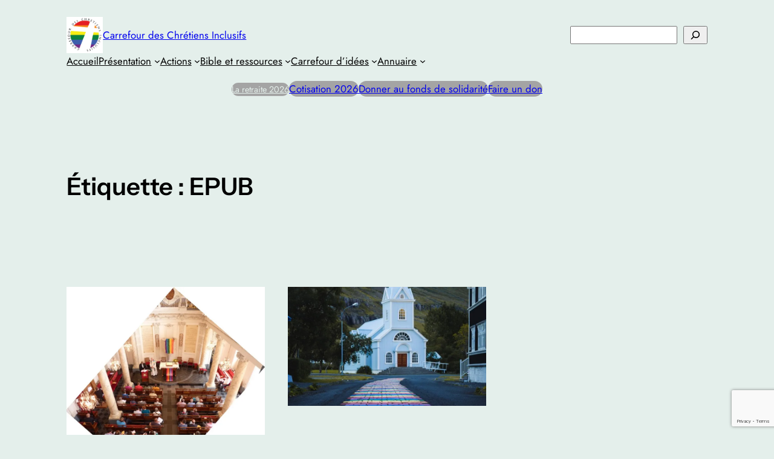

--- FILE ---
content_type: text/html; charset=utf-8
request_url: https://www.google.com/recaptcha/api2/anchor?ar=1&k=6LcgYXwaAAAAALwcP2FyYVKyoU2nj2VxHkeuYxOd&co=aHR0cHM6Ly9jaHJldGllbnNpbmNsdXNpZnMub3JnOjQ0Mw..&hl=en&v=N67nZn4AqZkNcbeMu4prBgzg&size=invisible&anchor-ms=20000&execute-ms=30000&cb=oc4sg4wafkzj
body_size: 48624
content:
<!DOCTYPE HTML><html dir="ltr" lang="en"><head><meta http-equiv="Content-Type" content="text/html; charset=UTF-8">
<meta http-equiv="X-UA-Compatible" content="IE=edge">
<title>reCAPTCHA</title>
<style type="text/css">
/* cyrillic-ext */
@font-face {
  font-family: 'Roboto';
  font-style: normal;
  font-weight: 400;
  font-stretch: 100%;
  src: url(//fonts.gstatic.com/s/roboto/v48/KFO7CnqEu92Fr1ME7kSn66aGLdTylUAMa3GUBHMdazTgWw.woff2) format('woff2');
  unicode-range: U+0460-052F, U+1C80-1C8A, U+20B4, U+2DE0-2DFF, U+A640-A69F, U+FE2E-FE2F;
}
/* cyrillic */
@font-face {
  font-family: 'Roboto';
  font-style: normal;
  font-weight: 400;
  font-stretch: 100%;
  src: url(//fonts.gstatic.com/s/roboto/v48/KFO7CnqEu92Fr1ME7kSn66aGLdTylUAMa3iUBHMdazTgWw.woff2) format('woff2');
  unicode-range: U+0301, U+0400-045F, U+0490-0491, U+04B0-04B1, U+2116;
}
/* greek-ext */
@font-face {
  font-family: 'Roboto';
  font-style: normal;
  font-weight: 400;
  font-stretch: 100%;
  src: url(//fonts.gstatic.com/s/roboto/v48/KFO7CnqEu92Fr1ME7kSn66aGLdTylUAMa3CUBHMdazTgWw.woff2) format('woff2');
  unicode-range: U+1F00-1FFF;
}
/* greek */
@font-face {
  font-family: 'Roboto';
  font-style: normal;
  font-weight: 400;
  font-stretch: 100%;
  src: url(//fonts.gstatic.com/s/roboto/v48/KFO7CnqEu92Fr1ME7kSn66aGLdTylUAMa3-UBHMdazTgWw.woff2) format('woff2');
  unicode-range: U+0370-0377, U+037A-037F, U+0384-038A, U+038C, U+038E-03A1, U+03A3-03FF;
}
/* math */
@font-face {
  font-family: 'Roboto';
  font-style: normal;
  font-weight: 400;
  font-stretch: 100%;
  src: url(//fonts.gstatic.com/s/roboto/v48/KFO7CnqEu92Fr1ME7kSn66aGLdTylUAMawCUBHMdazTgWw.woff2) format('woff2');
  unicode-range: U+0302-0303, U+0305, U+0307-0308, U+0310, U+0312, U+0315, U+031A, U+0326-0327, U+032C, U+032F-0330, U+0332-0333, U+0338, U+033A, U+0346, U+034D, U+0391-03A1, U+03A3-03A9, U+03B1-03C9, U+03D1, U+03D5-03D6, U+03F0-03F1, U+03F4-03F5, U+2016-2017, U+2034-2038, U+203C, U+2040, U+2043, U+2047, U+2050, U+2057, U+205F, U+2070-2071, U+2074-208E, U+2090-209C, U+20D0-20DC, U+20E1, U+20E5-20EF, U+2100-2112, U+2114-2115, U+2117-2121, U+2123-214F, U+2190, U+2192, U+2194-21AE, U+21B0-21E5, U+21F1-21F2, U+21F4-2211, U+2213-2214, U+2216-22FF, U+2308-230B, U+2310, U+2319, U+231C-2321, U+2336-237A, U+237C, U+2395, U+239B-23B7, U+23D0, U+23DC-23E1, U+2474-2475, U+25AF, U+25B3, U+25B7, U+25BD, U+25C1, U+25CA, U+25CC, U+25FB, U+266D-266F, U+27C0-27FF, U+2900-2AFF, U+2B0E-2B11, U+2B30-2B4C, U+2BFE, U+3030, U+FF5B, U+FF5D, U+1D400-1D7FF, U+1EE00-1EEFF;
}
/* symbols */
@font-face {
  font-family: 'Roboto';
  font-style: normal;
  font-weight: 400;
  font-stretch: 100%;
  src: url(//fonts.gstatic.com/s/roboto/v48/KFO7CnqEu92Fr1ME7kSn66aGLdTylUAMaxKUBHMdazTgWw.woff2) format('woff2');
  unicode-range: U+0001-000C, U+000E-001F, U+007F-009F, U+20DD-20E0, U+20E2-20E4, U+2150-218F, U+2190, U+2192, U+2194-2199, U+21AF, U+21E6-21F0, U+21F3, U+2218-2219, U+2299, U+22C4-22C6, U+2300-243F, U+2440-244A, U+2460-24FF, U+25A0-27BF, U+2800-28FF, U+2921-2922, U+2981, U+29BF, U+29EB, U+2B00-2BFF, U+4DC0-4DFF, U+FFF9-FFFB, U+10140-1018E, U+10190-1019C, U+101A0, U+101D0-101FD, U+102E0-102FB, U+10E60-10E7E, U+1D2C0-1D2D3, U+1D2E0-1D37F, U+1F000-1F0FF, U+1F100-1F1AD, U+1F1E6-1F1FF, U+1F30D-1F30F, U+1F315, U+1F31C, U+1F31E, U+1F320-1F32C, U+1F336, U+1F378, U+1F37D, U+1F382, U+1F393-1F39F, U+1F3A7-1F3A8, U+1F3AC-1F3AF, U+1F3C2, U+1F3C4-1F3C6, U+1F3CA-1F3CE, U+1F3D4-1F3E0, U+1F3ED, U+1F3F1-1F3F3, U+1F3F5-1F3F7, U+1F408, U+1F415, U+1F41F, U+1F426, U+1F43F, U+1F441-1F442, U+1F444, U+1F446-1F449, U+1F44C-1F44E, U+1F453, U+1F46A, U+1F47D, U+1F4A3, U+1F4B0, U+1F4B3, U+1F4B9, U+1F4BB, U+1F4BF, U+1F4C8-1F4CB, U+1F4D6, U+1F4DA, U+1F4DF, U+1F4E3-1F4E6, U+1F4EA-1F4ED, U+1F4F7, U+1F4F9-1F4FB, U+1F4FD-1F4FE, U+1F503, U+1F507-1F50B, U+1F50D, U+1F512-1F513, U+1F53E-1F54A, U+1F54F-1F5FA, U+1F610, U+1F650-1F67F, U+1F687, U+1F68D, U+1F691, U+1F694, U+1F698, U+1F6AD, U+1F6B2, U+1F6B9-1F6BA, U+1F6BC, U+1F6C6-1F6CF, U+1F6D3-1F6D7, U+1F6E0-1F6EA, U+1F6F0-1F6F3, U+1F6F7-1F6FC, U+1F700-1F7FF, U+1F800-1F80B, U+1F810-1F847, U+1F850-1F859, U+1F860-1F887, U+1F890-1F8AD, U+1F8B0-1F8BB, U+1F8C0-1F8C1, U+1F900-1F90B, U+1F93B, U+1F946, U+1F984, U+1F996, U+1F9E9, U+1FA00-1FA6F, U+1FA70-1FA7C, U+1FA80-1FA89, U+1FA8F-1FAC6, U+1FACE-1FADC, U+1FADF-1FAE9, U+1FAF0-1FAF8, U+1FB00-1FBFF;
}
/* vietnamese */
@font-face {
  font-family: 'Roboto';
  font-style: normal;
  font-weight: 400;
  font-stretch: 100%;
  src: url(//fonts.gstatic.com/s/roboto/v48/KFO7CnqEu92Fr1ME7kSn66aGLdTylUAMa3OUBHMdazTgWw.woff2) format('woff2');
  unicode-range: U+0102-0103, U+0110-0111, U+0128-0129, U+0168-0169, U+01A0-01A1, U+01AF-01B0, U+0300-0301, U+0303-0304, U+0308-0309, U+0323, U+0329, U+1EA0-1EF9, U+20AB;
}
/* latin-ext */
@font-face {
  font-family: 'Roboto';
  font-style: normal;
  font-weight: 400;
  font-stretch: 100%;
  src: url(//fonts.gstatic.com/s/roboto/v48/KFO7CnqEu92Fr1ME7kSn66aGLdTylUAMa3KUBHMdazTgWw.woff2) format('woff2');
  unicode-range: U+0100-02BA, U+02BD-02C5, U+02C7-02CC, U+02CE-02D7, U+02DD-02FF, U+0304, U+0308, U+0329, U+1D00-1DBF, U+1E00-1E9F, U+1EF2-1EFF, U+2020, U+20A0-20AB, U+20AD-20C0, U+2113, U+2C60-2C7F, U+A720-A7FF;
}
/* latin */
@font-face {
  font-family: 'Roboto';
  font-style: normal;
  font-weight: 400;
  font-stretch: 100%;
  src: url(//fonts.gstatic.com/s/roboto/v48/KFO7CnqEu92Fr1ME7kSn66aGLdTylUAMa3yUBHMdazQ.woff2) format('woff2');
  unicode-range: U+0000-00FF, U+0131, U+0152-0153, U+02BB-02BC, U+02C6, U+02DA, U+02DC, U+0304, U+0308, U+0329, U+2000-206F, U+20AC, U+2122, U+2191, U+2193, U+2212, U+2215, U+FEFF, U+FFFD;
}
/* cyrillic-ext */
@font-face {
  font-family: 'Roboto';
  font-style: normal;
  font-weight: 500;
  font-stretch: 100%;
  src: url(//fonts.gstatic.com/s/roboto/v48/KFO7CnqEu92Fr1ME7kSn66aGLdTylUAMa3GUBHMdazTgWw.woff2) format('woff2');
  unicode-range: U+0460-052F, U+1C80-1C8A, U+20B4, U+2DE0-2DFF, U+A640-A69F, U+FE2E-FE2F;
}
/* cyrillic */
@font-face {
  font-family: 'Roboto';
  font-style: normal;
  font-weight: 500;
  font-stretch: 100%;
  src: url(//fonts.gstatic.com/s/roboto/v48/KFO7CnqEu92Fr1ME7kSn66aGLdTylUAMa3iUBHMdazTgWw.woff2) format('woff2');
  unicode-range: U+0301, U+0400-045F, U+0490-0491, U+04B0-04B1, U+2116;
}
/* greek-ext */
@font-face {
  font-family: 'Roboto';
  font-style: normal;
  font-weight: 500;
  font-stretch: 100%;
  src: url(//fonts.gstatic.com/s/roboto/v48/KFO7CnqEu92Fr1ME7kSn66aGLdTylUAMa3CUBHMdazTgWw.woff2) format('woff2');
  unicode-range: U+1F00-1FFF;
}
/* greek */
@font-face {
  font-family: 'Roboto';
  font-style: normal;
  font-weight: 500;
  font-stretch: 100%;
  src: url(//fonts.gstatic.com/s/roboto/v48/KFO7CnqEu92Fr1ME7kSn66aGLdTylUAMa3-UBHMdazTgWw.woff2) format('woff2');
  unicode-range: U+0370-0377, U+037A-037F, U+0384-038A, U+038C, U+038E-03A1, U+03A3-03FF;
}
/* math */
@font-face {
  font-family: 'Roboto';
  font-style: normal;
  font-weight: 500;
  font-stretch: 100%;
  src: url(//fonts.gstatic.com/s/roboto/v48/KFO7CnqEu92Fr1ME7kSn66aGLdTylUAMawCUBHMdazTgWw.woff2) format('woff2');
  unicode-range: U+0302-0303, U+0305, U+0307-0308, U+0310, U+0312, U+0315, U+031A, U+0326-0327, U+032C, U+032F-0330, U+0332-0333, U+0338, U+033A, U+0346, U+034D, U+0391-03A1, U+03A3-03A9, U+03B1-03C9, U+03D1, U+03D5-03D6, U+03F0-03F1, U+03F4-03F5, U+2016-2017, U+2034-2038, U+203C, U+2040, U+2043, U+2047, U+2050, U+2057, U+205F, U+2070-2071, U+2074-208E, U+2090-209C, U+20D0-20DC, U+20E1, U+20E5-20EF, U+2100-2112, U+2114-2115, U+2117-2121, U+2123-214F, U+2190, U+2192, U+2194-21AE, U+21B0-21E5, U+21F1-21F2, U+21F4-2211, U+2213-2214, U+2216-22FF, U+2308-230B, U+2310, U+2319, U+231C-2321, U+2336-237A, U+237C, U+2395, U+239B-23B7, U+23D0, U+23DC-23E1, U+2474-2475, U+25AF, U+25B3, U+25B7, U+25BD, U+25C1, U+25CA, U+25CC, U+25FB, U+266D-266F, U+27C0-27FF, U+2900-2AFF, U+2B0E-2B11, U+2B30-2B4C, U+2BFE, U+3030, U+FF5B, U+FF5D, U+1D400-1D7FF, U+1EE00-1EEFF;
}
/* symbols */
@font-face {
  font-family: 'Roboto';
  font-style: normal;
  font-weight: 500;
  font-stretch: 100%;
  src: url(//fonts.gstatic.com/s/roboto/v48/KFO7CnqEu92Fr1ME7kSn66aGLdTylUAMaxKUBHMdazTgWw.woff2) format('woff2');
  unicode-range: U+0001-000C, U+000E-001F, U+007F-009F, U+20DD-20E0, U+20E2-20E4, U+2150-218F, U+2190, U+2192, U+2194-2199, U+21AF, U+21E6-21F0, U+21F3, U+2218-2219, U+2299, U+22C4-22C6, U+2300-243F, U+2440-244A, U+2460-24FF, U+25A0-27BF, U+2800-28FF, U+2921-2922, U+2981, U+29BF, U+29EB, U+2B00-2BFF, U+4DC0-4DFF, U+FFF9-FFFB, U+10140-1018E, U+10190-1019C, U+101A0, U+101D0-101FD, U+102E0-102FB, U+10E60-10E7E, U+1D2C0-1D2D3, U+1D2E0-1D37F, U+1F000-1F0FF, U+1F100-1F1AD, U+1F1E6-1F1FF, U+1F30D-1F30F, U+1F315, U+1F31C, U+1F31E, U+1F320-1F32C, U+1F336, U+1F378, U+1F37D, U+1F382, U+1F393-1F39F, U+1F3A7-1F3A8, U+1F3AC-1F3AF, U+1F3C2, U+1F3C4-1F3C6, U+1F3CA-1F3CE, U+1F3D4-1F3E0, U+1F3ED, U+1F3F1-1F3F3, U+1F3F5-1F3F7, U+1F408, U+1F415, U+1F41F, U+1F426, U+1F43F, U+1F441-1F442, U+1F444, U+1F446-1F449, U+1F44C-1F44E, U+1F453, U+1F46A, U+1F47D, U+1F4A3, U+1F4B0, U+1F4B3, U+1F4B9, U+1F4BB, U+1F4BF, U+1F4C8-1F4CB, U+1F4D6, U+1F4DA, U+1F4DF, U+1F4E3-1F4E6, U+1F4EA-1F4ED, U+1F4F7, U+1F4F9-1F4FB, U+1F4FD-1F4FE, U+1F503, U+1F507-1F50B, U+1F50D, U+1F512-1F513, U+1F53E-1F54A, U+1F54F-1F5FA, U+1F610, U+1F650-1F67F, U+1F687, U+1F68D, U+1F691, U+1F694, U+1F698, U+1F6AD, U+1F6B2, U+1F6B9-1F6BA, U+1F6BC, U+1F6C6-1F6CF, U+1F6D3-1F6D7, U+1F6E0-1F6EA, U+1F6F0-1F6F3, U+1F6F7-1F6FC, U+1F700-1F7FF, U+1F800-1F80B, U+1F810-1F847, U+1F850-1F859, U+1F860-1F887, U+1F890-1F8AD, U+1F8B0-1F8BB, U+1F8C0-1F8C1, U+1F900-1F90B, U+1F93B, U+1F946, U+1F984, U+1F996, U+1F9E9, U+1FA00-1FA6F, U+1FA70-1FA7C, U+1FA80-1FA89, U+1FA8F-1FAC6, U+1FACE-1FADC, U+1FADF-1FAE9, U+1FAF0-1FAF8, U+1FB00-1FBFF;
}
/* vietnamese */
@font-face {
  font-family: 'Roboto';
  font-style: normal;
  font-weight: 500;
  font-stretch: 100%;
  src: url(//fonts.gstatic.com/s/roboto/v48/KFO7CnqEu92Fr1ME7kSn66aGLdTylUAMa3OUBHMdazTgWw.woff2) format('woff2');
  unicode-range: U+0102-0103, U+0110-0111, U+0128-0129, U+0168-0169, U+01A0-01A1, U+01AF-01B0, U+0300-0301, U+0303-0304, U+0308-0309, U+0323, U+0329, U+1EA0-1EF9, U+20AB;
}
/* latin-ext */
@font-face {
  font-family: 'Roboto';
  font-style: normal;
  font-weight: 500;
  font-stretch: 100%;
  src: url(//fonts.gstatic.com/s/roboto/v48/KFO7CnqEu92Fr1ME7kSn66aGLdTylUAMa3KUBHMdazTgWw.woff2) format('woff2');
  unicode-range: U+0100-02BA, U+02BD-02C5, U+02C7-02CC, U+02CE-02D7, U+02DD-02FF, U+0304, U+0308, U+0329, U+1D00-1DBF, U+1E00-1E9F, U+1EF2-1EFF, U+2020, U+20A0-20AB, U+20AD-20C0, U+2113, U+2C60-2C7F, U+A720-A7FF;
}
/* latin */
@font-face {
  font-family: 'Roboto';
  font-style: normal;
  font-weight: 500;
  font-stretch: 100%;
  src: url(//fonts.gstatic.com/s/roboto/v48/KFO7CnqEu92Fr1ME7kSn66aGLdTylUAMa3yUBHMdazQ.woff2) format('woff2');
  unicode-range: U+0000-00FF, U+0131, U+0152-0153, U+02BB-02BC, U+02C6, U+02DA, U+02DC, U+0304, U+0308, U+0329, U+2000-206F, U+20AC, U+2122, U+2191, U+2193, U+2212, U+2215, U+FEFF, U+FFFD;
}
/* cyrillic-ext */
@font-face {
  font-family: 'Roboto';
  font-style: normal;
  font-weight: 900;
  font-stretch: 100%;
  src: url(//fonts.gstatic.com/s/roboto/v48/KFO7CnqEu92Fr1ME7kSn66aGLdTylUAMa3GUBHMdazTgWw.woff2) format('woff2');
  unicode-range: U+0460-052F, U+1C80-1C8A, U+20B4, U+2DE0-2DFF, U+A640-A69F, U+FE2E-FE2F;
}
/* cyrillic */
@font-face {
  font-family: 'Roboto';
  font-style: normal;
  font-weight: 900;
  font-stretch: 100%;
  src: url(//fonts.gstatic.com/s/roboto/v48/KFO7CnqEu92Fr1ME7kSn66aGLdTylUAMa3iUBHMdazTgWw.woff2) format('woff2');
  unicode-range: U+0301, U+0400-045F, U+0490-0491, U+04B0-04B1, U+2116;
}
/* greek-ext */
@font-face {
  font-family: 'Roboto';
  font-style: normal;
  font-weight: 900;
  font-stretch: 100%;
  src: url(//fonts.gstatic.com/s/roboto/v48/KFO7CnqEu92Fr1ME7kSn66aGLdTylUAMa3CUBHMdazTgWw.woff2) format('woff2');
  unicode-range: U+1F00-1FFF;
}
/* greek */
@font-face {
  font-family: 'Roboto';
  font-style: normal;
  font-weight: 900;
  font-stretch: 100%;
  src: url(//fonts.gstatic.com/s/roboto/v48/KFO7CnqEu92Fr1ME7kSn66aGLdTylUAMa3-UBHMdazTgWw.woff2) format('woff2');
  unicode-range: U+0370-0377, U+037A-037F, U+0384-038A, U+038C, U+038E-03A1, U+03A3-03FF;
}
/* math */
@font-face {
  font-family: 'Roboto';
  font-style: normal;
  font-weight: 900;
  font-stretch: 100%;
  src: url(//fonts.gstatic.com/s/roboto/v48/KFO7CnqEu92Fr1ME7kSn66aGLdTylUAMawCUBHMdazTgWw.woff2) format('woff2');
  unicode-range: U+0302-0303, U+0305, U+0307-0308, U+0310, U+0312, U+0315, U+031A, U+0326-0327, U+032C, U+032F-0330, U+0332-0333, U+0338, U+033A, U+0346, U+034D, U+0391-03A1, U+03A3-03A9, U+03B1-03C9, U+03D1, U+03D5-03D6, U+03F0-03F1, U+03F4-03F5, U+2016-2017, U+2034-2038, U+203C, U+2040, U+2043, U+2047, U+2050, U+2057, U+205F, U+2070-2071, U+2074-208E, U+2090-209C, U+20D0-20DC, U+20E1, U+20E5-20EF, U+2100-2112, U+2114-2115, U+2117-2121, U+2123-214F, U+2190, U+2192, U+2194-21AE, U+21B0-21E5, U+21F1-21F2, U+21F4-2211, U+2213-2214, U+2216-22FF, U+2308-230B, U+2310, U+2319, U+231C-2321, U+2336-237A, U+237C, U+2395, U+239B-23B7, U+23D0, U+23DC-23E1, U+2474-2475, U+25AF, U+25B3, U+25B7, U+25BD, U+25C1, U+25CA, U+25CC, U+25FB, U+266D-266F, U+27C0-27FF, U+2900-2AFF, U+2B0E-2B11, U+2B30-2B4C, U+2BFE, U+3030, U+FF5B, U+FF5D, U+1D400-1D7FF, U+1EE00-1EEFF;
}
/* symbols */
@font-face {
  font-family: 'Roboto';
  font-style: normal;
  font-weight: 900;
  font-stretch: 100%;
  src: url(//fonts.gstatic.com/s/roboto/v48/KFO7CnqEu92Fr1ME7kSn66aGLdTylUAMaxKUBHMdazTgWw.woff2) format('woff2');
  unicode-range: U+0001-000C, U+000E-001F, U+007F-009F, U+20DD-20E0, U+20E2-20E4, U+2150-218F, U+2190, U+2192, U+2194-2199, U+21AF, U+21E6-21F0, U+21F3, U+2218-2219, U+2299, U+22C4-22C6, U+2300-243F, U+2440-244A, U+2460-24FF, U+25A0-27BF, U+2800-28FF, U+2921-2922, U+2981, U+29BF, U+29EB, U+2B00-2BFF, U+4DC0-4DFF, U+FFF9-FFFB, U+10140-1018E, U+10190-1019C, U+101A0, U+101D0-101FD, U+102E0-102FB, U+10E60-10E7E, U+1D2C0-1D2D3, U+1D2E0-1D37F, U+1F000-1F0FF, U+1F100-1F1AD, U+1F1E6-1F1FF, U+1F30D-1F30F, U+1F315, U+1F31C, U+1F31E, U+1F320-1F32C, U+1F336, U+1F378, U+1F37D, U+1F382, U+1F393-1F39F, U+1F3A7-1F3A8, U+1F3AC-1F3AF, U+1F3C2, U+1F3C4-1F3C6, U+1F3CA-1F3CE, U+1F3D4-1F3E0, U+1F3ED, U+1F3F1-1F3F3, U+1F3F5-1F3F7, U+1F408, U+1F415, U+1F41F, U+1F426, U+1F43F, U+1F441-1F442, U+1F444, U+1F446-1F449, U+1F44C-1F44E, U+1F453, U+1F46A, U+1F47D, U+1F4A3, U+1F4B0, U+1F4B3, U+1F4B9, U+1F4BB, U+1F4BF, U+1F4C8-1F4CB, U+1F4D6, U+1F4DA, U+1F4DF, U+1F4E3-1F4E6, U+1F4EA-1F4ED, U+1F4F7, U+1F4F9-1F4FB, U+1F4FD-1F4FE, U+1F503, U+1F507-1F50B, U+1F50D, U+1F512-1F513, U+1F53E-1F54A, U+1F54F-1F5FA, U+1F610, U+1F650-1F67F, U+1F687, U+1F68D, U+1F691, U+1F694, U+1F698, U+1F6AD, U+1F6B2, U+1F6B9-1F6BA, U+1F6BC, U+1F6C6-1F6CF, U+1F6D3-1F6D7, U+1F6E0-1F6EA, U+1F6F0-1F6F3, U+1F6F7-1F6FC, U+1F700-1F7FF, U+1F800-1F80B, U+1F810-1F847, U+1F850-1F859, U+1F860-1F887, U+1F890-1F8AD, U+1F8B0-1F8BB, U+1F8C0-1F8C1, U+1F900-1F90B, U+1F93B, U+1F946, U+1F984, U+1F996, U+1F9E9, U+1FA00-1FA6F, U+1FA70-1FA7C, U+1FA80-1FA89, U+1FA8F-1FAC6, U+1FACE-1FADC, U+1FADF-1FAE9, U+1FAF0-1FAF8, U+1FB00-1FBFF;
}
/* vietnamese */
@font-face {
  font-family: 'Roboto';
  font-style: normal;
  font-weight: 900;
  font-stretch: 100%;
  src: url(//fonts.gstatic.com/s/roboto/v48/KFO7CnqEu92Fr1ME7kSn66aGLdTylUAMa3OUBHMdazTgWw.woff2) format('woff2');
  unicode-range: U+0102-0103, U+0110-0111, U+0128-0129, U+0168-0169, U+01A0-01A1, U+01AF-01B0, U+0300-0301, U+0303-0304, U+0308-0309, U+0323, U+0329, U+1EA0-1EF9, U+20AB;
}
/* latin-ext */
@font-face {
  font-family: 'Roboto';
  font-style: normal;
  font-weight: 900;
  font-stretch: 100%;
  src: url(//fonts.gstatic.com/s/roboto/v48/KFO7CnqEu92Fr1ME7kSn66aGLdTylUAMa3KUBHMdazTgWw.woff2) format('woff2');
  unicode-range: U+0100-02BA, U+02BD-02C5, U+02C7-02CC, U+02CE-02D7, U+02DD-02FF, U+0304, U+0308, U+0329, U+1D00-1DBF, U+1E00-1E9F, U+1EF2-1EFF, U+2020, U+20A0-20AB, U+20AD-20C0, U+2113, U+2C60-2C7F, U+A720-A7FF;
}
/* latin */
@font-face {
  font-family: 'Roboto';
  font-style: normal;
  font-weight: 900;
  font-stretch: 100%;
  src: url(//fonts.gstatic.com/s/roboto/v48/KFO7CnqEu92Fr1ME7kSn66aGLdTylUAMa3yUBHMdazQ.woff2) format('woff2');
  unicode-range: U+0000-00FF, U+0131, U+0152-0153, U+02BB-02BC, U+02C6, U+02DA, U+02DC, U+0304, U+0308, U+0329, U+2000-206F, U+20AC, U+2122, U+2191, U+2193, U+2212, U+2215, U+FEFF, U+FFFD;
}

</style>
<link rel="stylesheet" type="text/css" href="https://www.gstatic.com/recaptcha/releases/N67nZn4AqZkNcbeMu4prBgzg/styles__ltr.css">
<script nonce="Ii19QE_hUZsqUOD2LKdR6Q" type="text/javascript">window['__recaptcha_api'] = 'https://www.google.com/recaptcha/api2/';</script>
<script type="text/javascript" src="https://www.gstatic.com/recaptcha/releases/N67nZn4AqZkNcbeMu4prBgzg/recaptcha__en.js" nonce="Ii19QE_hUZsqUOD2LKdR6Q">
      
    </script></head>
<body><div id="rc-anchor-alert" class="rc-anchor-alert"></div>
<input type="hidden" id="recaptcha-token" value="[base64]">
<script type="text/javascript" nonce="Ii19QE_hUZsqUOD2LKdR6Q">
      recaptcha.anchor.Main.init("[\x22ainput\x22,[\x22bgdata\x22,\x22\x22,\[base64]/[base64]/[base64]/ZyhXLGgpOnEoW04sMjEsbF0sVywwKSxoKSxmYWxzZSxmYWxzZSl9Y2F0Y2goayl7RygzNTgsVyk/[base64]/[base64]/[base64]/[base64]/[base64]/[base64]/[base64]/bmV3IEJbT10oRFswXSk6dz09Mj9uZXcgQltPXShEWzBdLERbMV0pOnc9PTM/bmV3IEJbT10oRFswXSxEWzFdLERbMl0pOnc9PTQ/[base64]/[base64]/[base64]/[base64]/[base64]\\u003d\x22,\[base64]\\u003d\x22,\[base64]/DnBjDo8K/wq9nEBXDiyVxwoFhGMOmw6slwo95PWzDnMOFAsO6wrBTbQ81w5bCpsOFMRDCksOdw7/[base64]/CqCgvwqrChhvCjMKdw5HDj8OGGMOjw7zDtsKqagwqMcKXw4zDp014w7XDvE3DpsKVNFDDkGlTWVk2w5vCu2/CjsKnwpDDsnBvwoEDw5VpwqcxWF/DgDTDu8KMw4/[base64]/CmDXCm187w6jDghbDjRl6wprCnSQQw7Z2Tn0Tw7M7w7tZPFHDhRnCtMKjw7LCtFTCjsK6O8OIKlJhGcKbIcOQwojDq2LCi8OeOMK2PTTCjcKlwo3Di8KNEh3CqsOOZsKdwoVowrbDucO6wovCv8OIcx7CnFfCnsKow6wVwrrCmsKxMDghEH1Fw6/DumdoEgPCuXNowpPDgsKQw5AXIMO7w7l0wqxAwpQ9QwbCn8KpwrpfX8KnwosAZsKawpBPwprCuhIiZMKpwrTCkcOdw65zwpnDmjLDjFMRDz8XZxXDgMKjw6Qad2siw57Ci8K1w63CpkrCqcOfZ0cjwqjDrEoHIcKYw6PDkcO+c8OVKcOlw57DvHlnMU/DjjDCtMObwpPDllvCqMOBOTPCpMKow44IclvCtkHDiC3DtBjCkX8Jw6DDimRzUhIzc8KcSzc0XwPCvsKreGdYSsO3UsOTwpM0w555SMKpT1kPwoTCoMKEIBbDm8K6CcOrw7RKw6NjXwthwqTCjAnDskZiw5xMw6thOcOHwrdIXhDCqMKvVGRjw7PDnsK9w7/DtsOlwpHDsnvDsDDCsWvDoDvDqMKbclbCgE0sGMKzw5Zew6fClF3DisOGOHfCv07DkcOEbMOFa8KuwqvCrXYYw702wr0WIsK7wpRXw67DuVXDocKDJ1rCgDEeNsO7OkLDrjJlIE1PbsKywrLCqMK9w6tYDnHCksKEZhNzw5swPUHDg1vCq8KKcMKQH8KyaMK8wq/CjCvDjUrCs8Kkw6JDw5pUHMKmwqrChirDgVLDm0nCuFfCkS7Dg1/DpAlyR0nDnXsNUSkAN8KrV2jDvsOLwqXCv8K+w5plwocCwq/[base64]/[base64]/PmHCr01YwpskVzHCnAzCuMOpwpYxw517KsKfBMK7QMOFUsOzw7TCs8O/[base64]/CuSPCiXMEb2VAw6/DuzHDoSRXccO6ccOiwrYWEsObwpXDrcO3AcKZHRAval0KV8OZSsKbwrUmEEvCvMKpwoEoV380w5AtDCvCijLCind/w4bDsMKmPhPCpzEpU8OPPMKPw53DjFVnw4BSw6bDlxthUcOTwoHCnsO3wpbDoMKhw65CPMK1wp0IwqrDlRFrWU15DcKNwpPDiMKWwoXCmMOsK1ooRn15IsK2wpNww4hawpDDvsOKw7rCsE9zw7lswpjDjMOnwpHCj8KDIgA/woxJRDEWworDnyRIwrZQw5vDv8Kwwo9IJkcxa8Ogw49awpkKag5VY8O5w7sWYWcbZAnCo13DtQUUw63ChEjDvMOsJ3xzPMK0wr3ChhzCuAUXGifDk8OwwrEowqFyFcKww5rDsMKlwq3DucOgwpDCucKlBsO1wojCngXCjMOQwqcxUsKDCXhEwqrCtcOJw7XCj1/Dhjh4wqbDsm83wqV3wrvCtcOwFxTClsOAw4B6woPCi00lTA3CnmnDqcOww63Cj8KCS8KWw4BVMsO6w4DCt8OTbxPDs3PCvVpUwozDljXCu8K9JzhPPkfCvsOcXcKefwXCnSjCqMOEwrUwwo/CoCbDk24pw4/Do1bCvzPDosO7XsKMw5HDj1cQPnzDhGwXGMOMZcORZFg0BXTDllARQFTCjzUOwqVzwqvCg8OqZ8OVwrzDnMOCwpjCkmJqacKKHW/CpD4MwoXCoMOjXyAnOcKvw6Ulw7IEJQnDrsK7UMKLZWvCjWnCp8KTw7ljF3t6DVtmw4lHwql4woTCnMK4w43Ckj7CvgJTacKxw4Y/[base64]/[base64]/w6/CmAjCmBdYTxlXCTMGe8KxQgVzw6rCq8KMLzpGAsOQKn1ewrfDr8OqwoNHw7LDg0fDsD3Cu8KJRm3DkncKEmYMJFcyw4QJw5zCqCHClsOrwrLClWwEwqbChmcvw6nDgy8afSfCunrCosKBw5k/[base64]/DHPDg2zCnCbDlHHCqMOvcMO9F8Kuwqp2FMOfw74lYsOpwrA6asOuw65Xf2xLV2TCuMKgECDCjAHDh3PDm0fDnHlwJcKkNQk1w63Di8Kzw6lOwrhQDsOQdB/[base64]/MirDncKIwo/[base64]/DklLCrMK+wrbDtsODw6xCOH/CrcOcMFnDuTBqA2VXPsK+PsKaJMKXw4/Csx7DtsOFwpnDkh0YMDhrwrvDqsK0cMOfXsKRw6IqwojCt8KDJsK1wpMnw5TDnDUWAChTw7nDt04BEcO0w64mw5rDg8OySCxEPMKABC/CvmrDgsOrBMKpMRnCu8O3wpjDiz/[base64]/Du0MHw6zDhBrCtnUTw54QLcKeOS/CnMK+wo3DrMOsOsKEVsKXSX4xw65EwoEJD8KRw6LDrWnDrwxRbcKyMMK7w7XCrcO1w5/CuMO7wpbCsMKcVMOzMhsOKsKQLU/Dp8O2w7ACRRYSKlfDicKww4vDvxJDwrJpw60TRjDDk8O2w57CrMKCwqJdGMKswrHDnlvDqsKqBRIPwoHDqkIrGMO/w4Yzw6V4ecK2ZhtoRFZrw7I/wp3CriQLw5DCicKzJU3DqcKIw5PDm8O2wqDCp8OowqlswqECw7LDhHwCwo7Cnn1Aw7rDucKIw7dow6XCpEMGwpbChTzCnMKWwrJWw6ogScKoMGlWw4HDoC3DuSjDt2HDvg3DuMK/[base64]/wrBMYsOCw4/CnR/CrhwZwrsvw7dJScObV8KOFlbDk3w+KsK5wrHDl8OCw53DhMKiwoTDsTfCiTvCs8KowrbDgsKyw7HDhzvDvsKQFcKeY1fDl8OuwrTCrMO+w63DhcO6wqMOccKwwq93USYPwrYJwoAFDsOgwqnCs0DDjcKZw4XCkcOYNVlTw4k3wq/CrsKhwo0WF8O6NwDDtsK9wprCk8OEwoDCpwPDhiDCmMOmw5bDjMOhwrUZwqduG8OJwoUhwq1NAcO7wpgTUsK2w4pFdsK8wotmw6pAw4nCkwjDlhzCpWfCkcODNcKWw6kIwrfDlMKlOsKfHxAMVsKEADdnQ8O/OcKIe8OtM8OSwobDkG/DmsKAw4XChzTDlTpSb2HDkhEVw5FEw68hwo/CqTjDsB/[base64]/ClsKzQMKYwoZRF8O/w6LCpDUUK8KOwoImw5EvwpjDkcKhwowkN8KST8K0wq/DkCHCskvDj2dya3QnBVzCpMKLNsOYLkhgNkbDoBdfL3hCw6A4emTDqyANGCrCgwNTwp1cwqp+YsOIQ8KFwq/DosOkZcKaw60/DDcdesOMw6fDsMOww7lyw4k5w5rDk8KpXcK6wpksRcKqwoAuw6rDoMO2wolBDsKwOMOhPcOAw7Bew7hGw5Raw4zCrwkXw5LCnMKDw79CM8K5BhrChMKJewrCin3Ds8OtwoHDrTcMw6fCpMOcasOeesOGwpAGc2ZBw5vDt8OZwrk/Y2fDtsKtwqLClmofw7/Dr8OxdFnDrcO/Ky3CrsOxGibCq3MFwonDrz/DqUMLw6lbQ8O+dGtSwrPCv8KkwpXDmMKXw63Dq0ZqH8OYw4rCqsK/EBdKw4jDkD1Gw6XDlhZVwoLDgsOjBkDDp3fClsK5Jl97w67DqsKww6ElworDgcKJwqxhwqnCiMKdLQ4FSR0NI8KHw57CtH1pw7VSFn7DsMKsQcO9O8KkAkMww4TDpB1xw6/DkjvDsMOAw4sbWsOtwpl/PsKYbMKsw4ASwp3Dj8KKXR/Cj8KBw6/Ci8OhwrXCscKmbjMEw40bVnTDu8K1wrjCusOdw7nCjMOywpXCtS3DhgJlwoHDp8OmPzhcNgjDgTpXwrrChMKQwonDnm/CusKTw6xEw4jClMKDwoJPdcKbw5jDuAzDujTDoGJWSFLCkVU1VjgGw6c2QMKqXHwBWA3Ci8Oxwp4uwrhCw6zDg13Cl1/DrcK3w6bCksK2wox2UMOzUcKtNE1+GsK/w6fCsmYSMlfDsMKpWlzCosKewq4uw4DCiRTCiG7CnVPClHXChMOcSsKMCcOoCMOLOcKxFCgbw6ghwrZbGsOAIsOOBgw9wrLCgMKEwobDnhVvw6snw6jCo8K6wpoPUcO5w6HCoGjClR3DucOvw6M2Y8OUwr4Nwq7CkcKSwrXCqiLChBA/[base64]/DkcO/wqHDkMKADyXDjzwOwoJ/MsO/wrnDsgRvw74mHMOESGcCYEhowobDtHEwE8OlQ8KxBk4VfWRBNMOlw6PCisKRLMKQIy42CXPCu38QegrDsMKEw5TCmRvDvm/CpMKJw6fDsHfCmBrCnsO0SMKRBMKvw5vCscO8MsOKf8Odw5vChA3CoEbCkWoow6HCu8OVBSRzwpfDiBFTw6Biw6t1wqxLDm03wroJw4JJYidIV1bDgmrDoMO9djxJwpgFWgHCgXEhacKUGcOtwqnCrQLCsMKKwoDCqsORXMK/bxXCnBVhw5PChm3CqcOFw40xwqvDtcK3HjnCrA0ewpLCsjt6VkjCs8OJwoYawp7DvxpOKcKgw6Rmw6rDlcKMw7nCsV0ww5PCisKUw7Mowp9YHMOMw4nChcKcOcO7KMK6wo/CicKYw4kEw5HCvcK4woxpRcKIOsOnFcOqwqnChwTChMKMd2bCiwzCrXQSwqrCqsKGNcO8wrMRwo47LHtCw40+A8K3wpM2ETZ0wqwUwoLCkHbCv8K6SXsUwofDtGlGGsKzwrrDsMOxw6fDp1TDq8OCWWlWwqfDtnFBOcO+wr5bw5bCu8OMw78/w6tnwp/[base64]/[base64]/DrAHDsz7Dk3HClsKnGsOQFCHDiMOoL8Khw6ohOH3DsEzCt0TCrVctw7PCl3M/wqvDtsKtwq5GwrxSL1rDnsKpwposQ0QMa8K/wr7DksKHIMOMHMKow4IfNsOVw6/CrMKoD0Ytw4nCrit8fQ8hw6rCu8OKDsOPJxnDjntGwoZqGlTCpMOww7NufxhhNsOzw5A1QsKXCsKowoJow5Z1YDjCpnJ3woXCjcKVDmZlw5JmwqFhSsKUwqDCp2fCkMKdccK7wrTDtQIrNETDhcO0wq/[base64]/[base64]/Dk8O9Qg0Uw6svXsOBN8OFwrrCjCvClcOAw4bDqw80T8KfFV7DuCIYw59Pcld9wo/Co3Jhw7/[base64]/DlMOiw6lTw6rCuTfCmEM5wrcBw4BdGsKJZ8Ozw4lLwrohwpPCu3vDi0Mtw7/DgRvCnHLDghUDw4PDt8Ojw5sETBvDtE3CusOEw7Fgw43Do8KCw5PCkWjCgsKXw6XDrMOPwq8dGB/DtnrDnDNbI2DDqR88w5cTwpbDmF7Ck2zCi8KcwrbCuywWwpzCk8KawrUZGcO4wqNkbGzDpF59R8KPw7VWw53Ds8OAwrfCusOmDQDDvsKXw7vCgC7DoMKGGMKLw5nClcKCw4HCohEeG8Okb2tRw5ZVwqtOwqAVw5hlw7/DuW4PAcO4woN+w7JFNy0jwq7DoRnDgcKYwrPDvRDDqsO1w6nDn8ONTjZrGERGFGMeCMO1w7jDtsKWw7xFAloqGcKuwpQKZEjDhn1GeQLDlDdVF3wowoDDq8KKLiNtw6Npw4NlwonDkVvDpsOVFHnDpsOFw7hmwrsQwrogw7jCowZYBsKxTMKswpxYw7oVBMO/TwYmDV3CjyLDhMOIwqHCoV9xw5PCvCLDlcOHDm3Cj8KnGsO9w7wxO2nCn2c3GUHDk8KdRcOew50Uw5UDcDBiw4jCrcKFA8KDwoZ5wqrCq8KnccOzWCQJwo0hbsKqwr3ChhPCp8ODb8OXSiDDunlQJMOhwrU7w5fDr8OsEFJlC3ZawrpnwrIBEcK1w5gswrDDkE1/wqHCl2lIwqTCrCtyasONw7nDn8Ktw47DsDhMWBfDmMOBDQdpLcKqKzvClHXCnMOUdH7CtA8/[base64]/DlMK/w47CmQAcejYfb0t7w7cOwp/DmH92w5fDvyjCuxbDlMKcGsKnDcKywowaUBjDvMOyMXjCg8OOwr/DqxDDs3oRwq/[base64]/CrWJNwrYFZW3Ct0JUdk3CizzCvcKqw4PDhVUlwo4ow4MuwpAzScKrR8KMPwHDm8Orw7Y/[base64]/[base64]/CucKsY8KiUMO5CS7DsMOvVA7DqF1BdAzDlMK6McOewpsgLHUcTMOpR8K5wrA4dsKiw7rDl3IjQSTDtg59wpA+wpfDnH7DhCVkw5BPwrXDjQHChcKvUcKnw7rCiTVtwpzDvklobMKtdHBiw7NWw7otw59fwqpfasOtP8OLf8OgWMOBa8O2w5DDsErCnlbCucKgwp/Co8KoQWPDrD4cwo/[base64]/CtS4swr3CnsORw5nDqcK6w5IUZMOTIyDDosO8w6E0w6DDmhPDtsKeesOPJcOPe8KhXhVAwooVDsOfIDLDksOEdBTCiE7DvQY/[base64]/Ct8OewqnDsUASE8K1woB5LzjDjsOVw4dXbEsNwp7DjMKwMsOgw61iRj7CtsKUwqEzw4dNbsKmwoDDqsOkwrvCtsOjRl7CpGFWSg7DjW1RYQwxRcOKw6UVa8KBY8Klc8KTw548dcKIw74vN8KYQcKaflZ/w7TCrsK0S8OGXiVBWsO3T8ONwq7ChTgKTgBNw59+woTDksKgw7cFUcOfPMOgwrESw7DCi8KPwpF2UMKKTsKeX2PCqcKWw7MGwq8nOnpOY8K/wq4jw70qwoMuLsKEwr8TwpllGcO2J8Okw4EfwqHCqGzClcKSw5PDssKyMxQ6ccOOajfClsKrwqFywqDClcOsGMKzwrnCt8ONwocGRcKLwpUPRiHDkSktVMKGw6PDgMODw5Qxbl/DoyrDvcOGQ37DhDZobsKaIUHDr8OUSsO6NcOrwq1mFcOsw5nCqsOywo/DqzRjLQ3Dhyk8w5xNw5gpbsK6woHCqcKIwqAQw6TCoGMtw6jCnsKDwprDl24Hwqhewp1fNcO5w4vCmQLCrFjCo8OjXsKTw6TDj8K4EcOZwoPCpsO7w5sWw6NNXlDDh8OeMgBTwqbCqcOlwr/DqcKEwqdfwo7Dn8O4wrZUw7zCtsK2w6TCmMO9aUoNcynCmMK3DcKqJ3LDihQNKnfCsx4sw7PCvTbDi8OqwrMjwqo1RkBdUcKOw7wPUHF6wqvCmjAJwpTDrcOhbx1dwqk9w7XDlsKHFsO/w6fDkzg0w5bDkMOlF17CjMKpw4vCux8pHnxFw7NyFsKUfDHCmiPDhsOkDMKfA8OFwoDDklLCkcOSWcKYworDnMKWPcKbw49tw6jCkgBfcMKMwopCMGzClz/DksOGwoTDncOmw5BPwpDCm0NOIsOKw6J5w7VhwrBQw4zCvMK/[base64]/[base64]/DocOwcnclwqY+M8ORVsKJAMOXB8K9HMOzwpHCq8OYSEDDkR0ew5/DqsKrRMKcwp1Xw4bDp8KkeRNuEcOUw5vCv8KAQyBvDcOEw4shw6PDqlbDnMK8w7BaVsKKZsOPHcKmwoLCp8O4XTZXw6Q1wqorw4vCjEXCocKFD8OQwrvDqz5Bwo1lwpxnwpNjw6TCu2HDr27Ct1RRw73Cu8OYwofDi3DCm8O6w6TCunzCkx/[base64]/[base64]/Dj8Olw61Jwp0xecKpw63CgGbCmcO/w6wTw7rCgnTDv0olaD3Dk1cTU8K7BcKjK8OXLcKwOsOHUkzDkcKOBMOcw4HDuMK9IMKVw5liWHLCpVHDjB/CjsKAw5N2NEPCvmfCmH5SwqlCw59xw4JzS0t6wpk9bMOVw70NwpBvQmzDjsOswqzDnsOlw7xBfizDgToON8OWXsOpw7UFwpvClMO7CMOOw4LDqHjDuQ7Ck2bCtETDhMKRD1/DoRpvMljCqMOuwobDl8K7wrvCgMOxwq/Dsjx/RAxMwpXDsTFya20dNn0fR8OwworCph5OwpvDsCllwrRVRMK1PMOEwq7CnMO9VVrDg8KbLAFHwrHDtsKUfSsZwpxYScOqw47Dg8O1w6Rowopzw5DDhMKyFsOweD8mOcK3wqcNwobDqsO6bsOsw6TDsFbDjsOoVcKEbsOjw7cgw7DDow1QwpbDusONw5HDq3/CpsO4SsKwJk1lIT8zVBwnw61YfcKlDMODw6LCg8OPw4/Diy3DrMKwLy7ChnTCvMOkwrxSDx04w7JrwoFnw5PCu8OOw5/DpcKZI8OPDWdGw48Owr51wpkSw7LDpMOqcwjDqMK8amfCgxjDiQbDucOxwr3CpsOnc8KLScOWw6kcHcOvI8K0w6MsRnjDgXjDvcKnw5PCgHodJcKPw6QiT18xSSYJw5/DqUrCqEwrK2LDhXfCrcKLw4nDtcOmw53CnWZGw4HDqEXDssOqw7jDgHVLw5t+LMKSw6bCj10mwr3Dq8KYw7JfwrLDjFPCr3nDmG/Di8OBwqTDqAbDp8KLc8O2bD/[base64]/DmMKyZRnCj8KLDVgTGMO8w53DhyXDkmUhG8KMbUTCnsKRdiZLfcOXw5vCo8OLMUxFwp/[base64]/[base64]/DusKIw65ldsKwPcK4wqPCjy/CtMKZwqp2QsKnUwwhw6ELwpsdH8KreXAAw4Z3N8KsScOkWQDCgWp2ScOsLUTDvTdYe8KoSMOtwoxiFMO8FsOSTsODwocdfBIMSCjCqGzCoDnCrGFJIEHDq8KOwqTDv8O+GDnCuHrCscOHw6vDjATDuMOOw51RYw/[base64]/[base64]/[base64]/w77Ci2ZewpbDrcKSFgppIcOeEMKrw6nClDPCjMOwwq/[base64]/w5vClSUswqo0w5/Ct8KcUEViMixAwp/DgAPCpUnChlXDpMO0TMK8w5TDggfDvMK4TDzDuRt6w4gWS8KMwrTDncOLL8OiwqPCgMKbRXvCnE3CihPCnFfDigQyw7w6RcOybMO1w5cuU8Kcwp/[base64]/HQ8WChXCicO4bVU/[base64]/woFpwoTDvsORwoHDkMOQU0RkQi/DrFsjwqPDvi46IcOoGsKrwrbDtMO/wrjDksKMwp81P8OBwozCs8KOfsKiw4IiTMKmw7bCoMOjU8KUCyvCvDXDs8OCw5Joe0UIWcKew4/Cu8KCwoFlw7tRw6IbwrZ/wpwJw49MDcOhJnAEwobCnMOpwovCpsKfQh8OwpPCgMOhw6BGSwTCvcODwqU4BMK9ciVZLMKHeCFow5khAsO1Dg4IfMKHwrtsPcKsXCrCsGgBw5p+wp3CjMOaw5fCm1XCrcK+FsKEwpDChcKaeS3Do8KewobCoRvCrWMCw57DkFwKw5dRQgzCjMKfwpPDjXbCiy/CusKwwo1Nw4MMw7UWwo1awobDvxAKEsKPTsO3w6PCsA8pw7k7wrEkMsOBwprCuDDDncKzCsO7W8KiwqXDkHHDjDZZwqrCtsO7w7U4wp9Gw5nCq8O7bgvDn2l2Qm/[base64]/ChcOYw6ApWcOjw6UPQznCgsKpw7QRw54TV8Ojw4wDD8KmwozDnHzDjHTDtcOgwoxcJXwpw6d+XMK0dkwnwrQ4K8KAw5XCiGNjN8KgRcKJecKlD8OnMTTDiHfDi8K0fMKaB0Rkw7BwPy/DgcKzwqkWcMOINcK9w7DDkgPCuT/DrhtPLsKRZ8K9wovDiCfCqjdqcAXDojcTw5pgwqtKw6nCqGPDusOCMD/DlsOXwp5IA8Orw7LDumjChcKhwroIw5FjWMKuFMOPPMK+O8KKH8Ome0fCuk7DnsOew6DDpybClxIXw70ka3fDrMKpw4rDn8O/QUvDjgbDo8Kpw7zDm1xpRMK0w4lZw5jDuhrCuMOWwoVLwrQZTUvDmx0KWzXDqMOFacODR8KEwq/DkW0jW8Omw5syw7rCuC0JRsKiw61hwrfDoMKUw41wwr8WBRZHw6gqEjTDrMO8w5IDw7jDhgEWwrMBbyRWeHjCnVlFwpTCosKNQMKqDcOKcijCncKVw6jDpMKkw5tOwqhLJATCkGHDiB9Vwo/[base64]/w5rDksKqDHtdGsKZR8OIGMOkw7NIw6zDocOAIsOqcsO2w4oxVRhkwoYgwp9UICAQEErCsMKRaFXCiMKJwp3CqjTDjsKewozDnDs8eT8Bw6bDncOvM2c4w5ljHyMEKEPDjRAMwrXCrMKwPEk4SU8Qw6XChSzCoR/CgcK4w7PDviZow4hpw5A5CMOjw6zDvlhiwpsgDE9cw7EQKsOBdRnDgAQZwqhCwqHCumQ5LjlEw4kkVcKAQnxRBcOKQMOsaDQXw6TDuMKwwpxAIm/CqirCtVLCsUpBFErCgD7ClcK4D8OAwqskRTgLw6xgAi3Cgg9CYAcoBRpNK1kIwrVrw7Ryw4ooLMKUKcOWVGvCpAhUGQzCk8OpwonDn8O/[base64]/w4xAw6NbJcOtGsKHG3jDssOEw78mdMOXw7R6wrTCuATDlsOyPxzCv38SQyfDvcOXasK0w68pw7TDt8OEw7fCk8KiPcOHwr5YwqjCmRLCpcOQwqjDjcKbwq0ywq1dZ1ZqwrYsG8OrF8O5w7oew5HCosOkw6k7Hi7Dm8Oaw5bCoQ/DucK/AsOww7TDj8Opw4TDscKBw4vDqjAzNF9tKcOLTXTDjCLCsgAIGHQhScKYw7HDicKkW8KWw5UtEMOEFsO+wrULwq9Se8Klw6pTwrPCqmxxV0ccw6LCqnLCoMO3Ii3CtMO1wrQwwpfCr1zDuh88w7wWB8Kbw6UYwpMnDV7CkcK1w4AuwrvDvD/Ci3dxAWbDqcOkdwMtwoAUwoJ0cArDrRDDpcOIw4UIw7TCkEYfwrYgwqBBZWLDmsKVw4Nbwq1Iw5dkw7t3wo89wrkaMTI/[base64]/[base64]/CuEFZRS5dwr4mw6YWw4BMw6HCszbDpcKtwrVQIcKzMh/[base64]/CuhbCnXUzT8KqwoxNN8OXw57DlsKqwrtfemsuwqTCjsOIOlNPRiDDkxM8dcOKX8OcP0Fxw7fDuw/Dk8K4asOndMKpPcOxaMKuNcOlwpcMwpxpAgbDjwk/FWLDqgHCvwgBwqMbIwwwehUfPyLCkMKIUsO6WcKvw77DlHzCgATDtcKZwpzDuXUXw4jCv8OGwpddDsOQMsO4wpDCvjXCizfDmT87XcKobwrDghF/H8Osw7kEw5FuZsK0ewQ9w5rCuwprYhsew57DicKfJg3CjcOdwqjDisOYw4E/BlYzwprDucOhw4QFIcOQwr3Dj8K7dMKuw4jCp8Krw7PCsUEzFsKWwplcw7RyL8KiwovCu8KVNmjCu8OYXAXCpsKXGTzCp8Ouwq3CsVzDvUbCnsOzwqUZw7rDhsOZdHzCiirDrE/CncKsw77Dtj3DhDAQw7x+f8OmW8OTwrvDoxnDh0PDqDTDj0xBPH1QwpIyw5XDhiI4GsK0csKdw60QeyUnw6goeXnDmA/DmsOXw73DrMKlwqsMwr9nw5RTU8Omwqgvwo3CqMKCw55Yw7LCn8KERMOXUMO8RMOECzI5wpQhw711E8KFwoE8fhrDmcKdHMKOe0zCo8Obwo/DrGTDrsOrw4hIwoxnwoUkwoPClRMXGMK9b010IcKuw5x5QkUFwrbClTPCsDtLw7fCgEnDtUvCiU5Zw58gwqLDokJaKXvDtTfCnsK3wq56w7xuFsKnw4TDhk7Dm8O4wqliw73ClMONw7/ChSfDmMKRw5oYY8OmShTCqMOFw61ob0VRw7gLQcOTwq/CpnDDgcKJw5PCnDTCpcOnbXTDhHbCnBHCgxVwHMKGfsK9QsKWT8Odw7Z7TcKQYXVjwohwEsKcw5bDoAkGW0M7bH8Ww5XDpMKuw5YJL8K2OREUVjlyeMK/DQ9YNBEZEi1BwotoHcOww6cowoLCtsOpwrpgSytTNMKsw7Vgw6DDm8O3RsOabcOlw5bCh8K/CgsawrvDo8ORB8KSa8O5wrXChMOqwplfa1Nja8OUR0hVO0Rww7zDr8KWK0MtDCBBG8Khw49Vw4tSwoVtw70swrDCv2YsU8ODw5UCRsOmw4/DvRY5w6vCkHTCrcKiV0LClsOIGmsYwrV1wo4gw6B9A8KofMO4OXzCrMOnFMKWYiwZBMOswqYqwp1IMMOkRWkHwpvCjDdoWsK1FlXCiUrDuMKNwqrCtn0dP8KoOcO/eyzDucKIbj7CncOPDEjCk8KfZWrDgMKdeA3CgljChFnCnTrDg2/DnTwsworCg8OgSMKcw5czwpVGwoPCosKXNyFZMA9ewpzDjcKww50Dwo/CiWnCnhF0AW7CnMK7fAbDvMOXJBPDsMKjbX7DsxHDiMOxJSPCuwfDi8O5wql3acOwJHx7w7VrwrXCgsO1w6J4Hw4cw6HDpcOQDcOBwoTDtcOPw6V9w68GPQJkeAHDgcO7TGXDgsKDwrDCrUzCmjnDusKEMsKHw4J4wqrCtnV7Gg0Jw7LCjz/Dh8K2w7vCn2sRwpcEw79fdcOJwobDrsOvCsK+wpAgw4hyw4QJQEhmFw/Cu3jDpGLCuMOWD8KpCwgLw6FoLcOIXAlZw4XDjsKUWTPDs8KJAnp0ScKbC8OpN07DtDkXw4AzA0nDjiIsHGnDscKUTsOzw7rDsG0xw7Mmw5c2woXDhyJYwp/DisOpwqNPw5/CqcODw4IRDMKfwo3DoGdEesKCHMO1XzIRw6V/[base64]/CpW5DwovDkkzCvAYWw7zCiMOfwo1vFQbDlsOswqMsGcOaAsKmw6hLEcKUKxkZKi7CusKfR8KDGMO7D1BCScOlbcK/eFo7OjHDgMO5w6pRTsOeZUwVEVxmw6PCqMO0DmTDn3TDhCHDmSPDpsKhwpQsNsOzwoXDhTjCjcKyVijDrgxHaDAQTsKKc8OhfzLDq3RTw5snIxLDicKJw4TCpcOoKSsuw7nDnxBHXQbDu8KKwqDDscOsw7jDqsKzwqbDp8OhwpN/R0/CjcOKLSQJVsORw7QFwr7DgsKIwqzCuGrDisO+w6/[base64]/[base64]/wpESF8OcwrI7aMKswp4vw7gmXMOmwq3DumM+woLDq2jCtMOSWU/[base64]/Dp2DCo8K6CBgYw4HDghjDncKxXMKjbcK2BBbDrwxfKcOJasOzJxPCvMOjw5xpAmfDt0QmGcKew6LDisKVPcOAPMKmHcKUw6nCh2nDlAvCucKMWsKpw4hWwr7DhAxIXkzDrTPCnF4VelBiwqrDqHfCjsODchTCsMKkRMKbfsKuTXXCk8KowpDDgcKoKnjCpz/[base64]/CkCXDsnbCn8OLecKyRsOUWMOLw4rDpcKYJlfCgmNPw6B5wrgIwqnChMKzwpwqwo7DsFBoVXIMw6Y5w6DDmS3Cg2x/wpbCrwNyC1zDvXVbwprCrDHDh8K0G2FsBMOkw6zCocKlw7MGMMKnw7vClTLDoXvDqkVmw5lsdH4Jw7xwwqIrw6QpCMKabyPDtcOzcSPDqFHCjyrDv8KeSgo/[base64]/CocKGU8KNGsKCHGrCgMOswpzDi2EzaX7DgcKVUcKPwrQnQynDtEV9w4DDsjbCrCPDksO/Z8O1YUXDsyzCvy3Dq8OAw7XCr8OHwojDmw0xwoDDjMK0OcOiw6EKRsO/[base64]/Dg8KjNwvCuGjCh8OeEMKweFnCscOmwpHDtsOHXHbDrkc8wpEZw7bCtUB4woM0eCHDlMKgA8OUwqbCvzAuwoANfDrDjAbCqhcJHsOhNlrDsAfDllfDu8KKX8KAb2vDucOPCSQ3aMKrdkDCjMKoV8OhS8OOwotHdC3Dt8KZHMOiIcO4wozDlcKXwp/Dkk/DhVpfEsOhZ0XDksK9wq8swqTCtMKaw6PCkwoewoI0wr3CqGLDqypUFQ9kFcKUw6TDlsO9Q8KlPMOzRsOyZCZ4cSxsJ8KRwpN2TgzDr8K5w6LClkIhwq3CjklVDMKAWSrCk8K4w6XDuMOveVw+TcKkTibCvAkIwp/Ch8OSKMKNw5TDvyDCkirDjVHCjCjCv8O0w5jDgcKAw5lwwrnCkmzClMKzMC8sw40iwoXCocOhwq/CusKBwpN6w4DCrcKnF3HDoDzDinwlIsOzdsOEA2F4LyrDml8hw5ptwqLDsRYpwowyw55SBAzDq8O1wrjDncOQYcOJPcOyLXrDgFHChknCjsKTCHrCgMOcPwAbw5/Ck0LCm8K3wrPDhCjCgAwLwqJCbMOkaXEdwpcxNyjCh8O8w7lnw5AZRAPDjwZowpgiwrjDgEvDssO1w54INEPDmmPCl8O/F8K7w4wrw4IfOcO8w4vDmlHDuhfDoMOXf8OGfHTDgkVyBcOTHjQQwpvCrMORCzfDi8K8w6URagjDo8Kdw67DpcOJwplJJmrDjALCrMKwYSRoGMKABMKqw7vDtcKpAAt7wqMmw4zCh8OFVMK6R8KCwqMbUS3Dn0k5VMOtw7Z6w6LDv8OtY8KkwoDDgTtbV0/Cn8Kmw6DDp2DDncOddsKeC8O0TS7Ds8OewoHDkcKVwpfDoMK+NjTDhBldwrU6QMKuPsOhagXCuSsgWQ8KwrTCt04DVS1cf8KuG8Kjwp0+wrpKSMK3GT/[base64]/Cv8KgV3fDgMKMw6kYNsOAw67Dln02wq4RNR0Cw4xvw67DpMOfejUkw6J3w67Ch8KwFcKcw7Raw7Q/JMKJwrx9wpPDhDkBPSJQw4Axw4nCqMOkwqXCnVArwphdw6HCu03Cu8OHw4EHasOkTj7CkE5TemrDrsONE8KKw49ifDbCiwMna8OEw7PCgcKow7TCtsKRw73Cr8O3dxXCvcKRLMOmwqjCkBBSD8OEw7TCsMKvwqHCoGPCs8O3NQpIdsO1S8KkTzh/cMO5FxLCjsKrBAkdw71fXUh2wpjCqsOJw5zDqsORQT9Kwr8KwqwewoDDnSFwwp0BwrvCvcOKRcK2w7HCt1LCmcKnHTgRdsKrw63Cnz42aj7DllnDmzxGw5PChMOCfw7Cp0UDEMOcw73DtHXDncKBwpJ5woAYLmIoNCNfw5rCmcKqw6hCHzzDqh/DlMOlw7fDkDDDlsOpLTnDl8KKNcKZFcKowqLCvgHChsKUw4HClFjDhsOQw6TDj8OVw6hrw5sCf8O/ZBTCnsK9wrzCsX7DusOtw6XDoTs2I8Oiw67DvS/CsnLCqMOqF1XDiRXCksKTYi/Cnx4aW8KBwqzDqyoqNifCrcKQwr44e0guwq7CjQTCiGxdEX1Kw5zCtQsfZWVlFybCvxpzw4HDoE7CtW/DgsKYwqjDmm8bw7N9McOpw6zDrMOrwpXDtBhWw7FGwojCmcOBHypYwrnDvMO+w57CvCzDkMKGOBBTw7xYCy9Iw5zDgkpBwr1yw5IUXMOhclQcwqVVMcOcw5UJM8KPwpHDusOUwrkTw53CjsOBX8Kaw47DmcOhF8OKQMK6w5oNwr/DpRJTM3rCpw5JNQDDi8KTwrzDvcOMwprCvMOdwpjDpX9Mw7zDicKnw73DqjJFfcKFfgwIACDDpzDCnV/[base64]/wqEuw4nDoFXDgcKnwqrCiFQpw5dtwpTCpBTDqcKZw7tsdMOHw6DDvsOrfVzCujlrw6nCiU1tKMOZwpQSG3TDoMK6BT3CrMOVC8OKF8KMRMOvKHTCocOAwrPCkMKrw4XClCJfw4hIwpdTwrk3YMKywqULK2HCrMO5On/[base64]/Du8OBw4h4VFLCoVFqw5AmwqTDqsKAQhg0wpXCu3wCCi8Uw53DpsKsZ8OXw67DgcOMwrfDl8KNwrs1wodlAwZfacOzwqDDmSltw4XCrsKlb8Kfw5jDo8KmwpPDoMOYwoLDtsKNwo/CgQzDnkPCvcKTwqdXIsOqwpQBb2LDtSpaPTXDkMOaUsKORsO5wqHDkAlfa8OsFEPDv8KJccKiwoR4woVhwot5IcKJwp0OKcOGSjNowrJVw4jDhD7DhR8zL3/Cs0TDsSsTw4kswqPDjVYbw6vDo8KEwoM+A3jCuTbDtcOMDSTDtsOtwoROKMOqwqPCnQ05w5JPwrLCr8OFw7g4w6RzFEnCnj4Kw51ewpfCicOQCEnDm2YLFxrDuMOTwr8\\u003d\x22],null,[\x22conf\x22,null,\x226LcgYXwaAAAAALwcP2FyYVKyoU2nj2VxHkeuYxOd\x22,0,null,null,null,1,[21,125,63,73,95,87,41,43,42,83,102,105,109,121],[7059694,353],0,null,null,null,null,0,null,0,null,700,1,null,0,\[base64]/76lBhmnigkZhAoZnOKMAhnM8xEZ\x22,0,0,null,null,1,null,0,0,null,null,null,0],\x22https://chretiensinclusifs.org:443\x22,null,[3,1,1],null,null,null,1,3600,[\x22https://www.google.com/intl/en/policies/privacy/\x22,\x22https://www.google.com/intl/en/policies/terms/\x22],\x227KET6Xx9EudxCcohjJorv5vmCEKorlZVKfcq5jWdDTw\\u003d\x22,1,0,null,1,1769320226720,0,0,[50,76,42],null,[120,168,100,129],\x22RC-K_2TFRFQmt_4IA\x22,null,null,null,null,null,\x220dAFcWeA5VkLg8gHlv6i-A2XfjxLiWkLCkJ4W_bOpPOjZypuN49X2lgTvS2hPwdqO7Tcf3km925KD0S5vZNAM0Ry3j-tX7_ZO84g\x22,1769403026677]");
    </script></body></html>